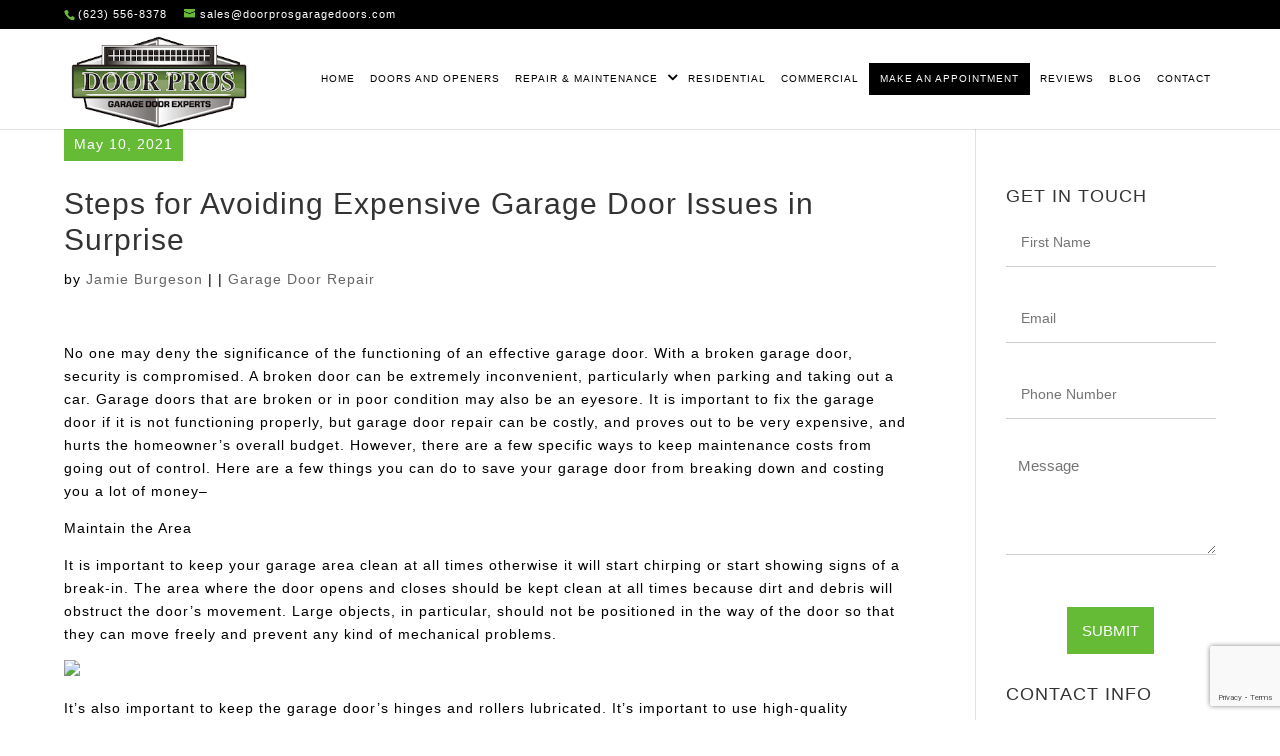

--- FILE ---
content_type: text/html; charset=utf-8
request_url: https://www.google.com/recaptcha/api2/anchor?ar=1&k=6LdlyLcqAAAAAL-aY-OOh5egCPuGCvrIzcEWfq09&co=aHR0cHM6Ly9kb29ycHJvc2dhcmFnZWRvb3JzLmNvbTo0NDM.&hl=en&v=9TiwnJFHeuIw_s0wSd3fiKfN&size=invisible&anchor-ms=20000&execute-ms=30000&cb=b5h0tgxyay01
body_size: 48533
content:
<!DOCTYPE HTML><html dir="ltr" lang="en"><head><meta http-equiv="Content-Type" content="text/html; charset=UTF-8">
<meta http-equiv="X-UA-Compatible" content="IE=edge">
<title>reCAPTCHA</title>
<style type="text/css">
/* cyrillic-ext */
@font-face {
  font-family: 'Roboto';
  font-style: normal;
  font-weight: 400;
  font-stretch: 100%;
  src: url(//fonts.gstatic.com/s/roboto/v48/KFO7CnqEu92Fr1ME7kSn66aGLdTylUAMa3GUBHMdazTgWw.woff2) format('woff2');
  unicode-range: U+0460-052F, U+1C80-1C8A, U+20B4, U+2DE0-2DFF, U+A640-A69F, U+FE2E-FE2F;
}
/* cyrillic */
@font-face {
  font-family: 'Roboto';
  font-style: normal;
  font-weight: 400;
  font-stretch: 100%;
  src: url(//fonts.gstatic.com/s/roboto/v48/KFO7CnqEu92Fr1ME7kSn66aGLdTylUAMa3iUBHMdazTgWw.woff2) format('woff2');
  unicode-range: U+0301, U+0400-045F, U+0490-0491, U+04B0-04B1, U+2116;
}
/* greek-ext */
@font-face {
  font-family: 'Roboto';
  font-style: normal;
  font-weight: 400;
  font-stretch: 100%;
  src: url(//fonts.gstatic.com/s/roboto/v48/KFO7CnqEu92Fr1ME7kSn66aGLdTylUAMa3CUBHMdazTgWw.woff2) format('woff2');
  unicode-range: U+1F00-1FFF;
}
/* greek */
@font-face {
  font-family: 'Roboto';
  font-style: normal;
  font-weight: 400;
  font-stretch: 100%;
  src: url(//fonts.gstatic.com/s/roboto/v48/KFO7CnqEu92Fr1ME7kSn66aGLdTylUAMa3-UBHMdazTgWw.woff2) format('woff2');
  unicode-range: U+0370-0377, U+037A-037F, U+0384-038A, U+038C, U+038E-03A1, U+03A3-03FF;
}
/* math */
@font-face {
  font-family: 'Roboto';
  font-style: normal;
  font-weight: 400;
  font-stretch: 100%;
  src: url(//fonts.gstatic.com/s/roboto/v48/KFO7CnqEu92Fr1ME7kSn66aGLdTylUAMawCUBHMdazTgWw.woff2) format('woff2');
  unicode-range: U+0302-0303, U+0305, U+0307-0308, U+0310, U+0312, U+0315, U+031A, U+0326-0327, U+032C, U+032F-0330, U+0332-0333, U+0338, U+033A, U+0346, U+034D, U+0391-03A1, U+03A3-03A9, U+03B1-03C9, U+03D1, U+03D5-03D6, U+03F0-03F1, U+03F4-03F5, U+2016-2017, U+2034-2038, U+203C, U+2040, U+2043, U+2047, U+2050, U+2057, U+205F, U+2070-2071, U+2074-208E, U+2090-209C, U+20D0-20DC, U+20E1, U+20E5-20EF, U+2100-2112, U+2114-2115, U+2117-2121, U+2123-214F, U+2190, U+2192, U+2194-21AE, U+21B0-21E5, U+21F1-21F2, U+21F4-2211, U+2213-2214, U+2216-22FF, U+2308-230B, U+2310, U+2319, U+231C-2321, U+2336-237A, U+237C, U+2395, U+239B-23B7, U+23D0, U+23DC-23E1, U+2474-2475, U+25AF, U+25B3, U+25B7, U+25BD, U+25C1, U+25CA, U+25CC, U+25FB, U+266D-266F, U+27C0-27FF, U+2900-2AFF, U+2B0E-2B11, U+2B30-2B4C, U+2BFE, U+3030, U+FF5B, U+FF5D, U+1D400-1D7FF, U+1EE00-1EEFF;
}
/* symbols */
@font-face {
  font-family: 'Roboto';
  font-style: normal;
  font-weight: 400;
  font-stretch: 100%;
  src: url(//fonts.gstatic.com/s/roboto/v48/KFO7CnqEu92Fr1ME7kSn66aGLdTylUAMaxKUBHMdazTgWw.woff2) format('woff2');
  unicode-range: U+0001-000C, U+000E-001F, U+007F-009F, U+20DD-20E0, U+20E2-20E4, U+2150-218F, U+2190, U+2192, U+2194-2199, U+21AF, U+21E6-21F0, U+21F3, U+2218-2219, U+2299, U+22C4-22C6, U+2300-243F, U+2440-244A, U+2460-24FF, U+25A0-27BF, U+2800-28FF, U+2921-2922, U+2981, U+29BF, U+29EB, U+2B00-2BFF, U+4DC0-4DFF, U+FFF9-FFFB, U+10140-1018E, U+10190-1019C, U+101A0, U+101D0-101FD, U+102E0-102FB, U+10E60-10E7E, U+1D2C0-1D2D3, U+1D2E0-1D37F, U+1F000-1F0FF, U+1F100-1F1AD, U+1F1E6-1F1FF, U+1F30D-1F30F, U+1F315, U+1F31C, U+1F31E, U+1F320-1F32C, U+1F336, U+1F378, U+1F37D, U+1F382, U+1F393-1F39F, U+1F3A7-1F3A8, U+1F3AC-1F3AF, U+1F3C2, U+1F3C4-1F3C6, U+1F3CA-1F3CE, U+1F3D4-1F3E0, U+1F3ED, U+1F3F1-1F3F3, U+1F3F5-1F3F7, U+1F408, U+1F415, U+1F41F, U+1F426, U+1F43F, U+1F441-1F442, U+1F444, U+1F446-1F449, U+1F44C-1F44E, U+1F453, U+1F46A, U+1F47D, U+1F4A3, U+1F4B0, U+1F4B3, U+1F4B9, U+1F4BB, U+1F4BF, U+1F4C8-1F4CB, U+1F4D6, U+1F4DA, U+1F4DF, U+1F4E3-1F4E6, U+1F4EA-1F4ED, U+1F4F7, U+1F4F9-1F4FB, U+1F4FD-1F4FE, U+1F503, U+1F507-1F50B, U+1F50D, U+1F512-1F513, U+1F53E-1F54A, U+1F54F-1F5FA, U+1F610, U+1F650-1F67F, U+1F687, U+1F68D, U+1F691, U+1F694, U+1F698, U+1F6AD, U+1F6B2, U+1F6B9-1F6BA, U+1F6BC, U+1F6C6-1F6CF, U+1F6D3-1F6D7, U+1F6E0-1F6EA, U+1F6F0-1F6F3, U+1F6F7-1F6FC, U+1F700-1F7FF, U+1F800-1F80B, U+1F810-1F847, U+1F850-1F859, U+1F860-1F887, U+1F890-1F8AD, U+1F8B0-1F8BB, U+1F8C0-1F8C1, U+1F900-1F90B, U+1F93B, U+1F946, U+1F984, U+1F996, U+1F9E9, U+1FA00-1FA6F, U+1FA70-1FA7C, U+1FA80-1FA89, U+1FA8F-1FAC6, U+1FACE-1FADC, U+1FADF-1FAE9, U+1FAF0-1FAF8, U+1FB00-1FBFF;
}
/* vietnamese */
@font-face {
  font-family: 'Roboto';
  font-style: normal;
  font-weight: 400;
  font-stretch: 100%;
  src: url(//fonts.gstatic.com/s/roboto/v48/KFO7CnqEu92Fr1ME7kSn66aGLdTylUAMa3OUBHMdazTgWw.woff2) format('woff2');
  unicode-range: U+0102-0103, U+0110-0111, U+0128-0129, U+0168-0169, U+01A0-01A1, U+01AF-01B0, U+0300-0301, U+0303-0304, U+0308-0309, U+0323, U+0329, U+1EA0-1EF9, U+20AB;
}
/* latin-ext */
@font-face {
  font-family: 'Roboto';
  font-style: normal;
  font-weight: 400;
  font-stretch: 100%;
  src: url(//fonts.gstatic.com/s/roboto/v48/KFO7CnqEu92Fr1ME7kSn66aGLdTylUAMa3KUBHMdazTgWw.woff2) format('woff2');
  unicode-range: U+0100-02BA, U+02BD-02C5, U+02C7-02CC, U+02CE-02D7, U+02DD-02FF, U+0304, U+0308, U+0329, U+1D00-1DBF, U+1E00-1E9F, U+1EF2-1EFF, U+2020, U+20A0-20AB, U+20AD-20C0, U+2113, U+2C60-2C7F, U+A720-A7FF;
}
/* latin */
@font-face {
  font-family: 'Roboto';
  font-style: normal;
  font-weight: 400;
  font-stretch: 100%;
  src: url(//fonts.gstatic.com/s/roboto/v48/KFO7CnqEu92Fr1ME7kSn66aGLdTylUAMa3yUBHMdazQ.woff2) format('woff2');
  unicode-range: U+0000-00FF, U+0131, U+0152-0153, U+02BB-02BC, U+02C6, U+02DA, U+02DC, U+0304, U+0308, U+0329, U+2000-206F, U+20AC, U+2122, U+2191, U+2193, U+2212, U+2215, U+FEFF, U+FFFD;
}
/* cyrillic-ext */
@font-face {
  font-family: 'Roboto';
  font-style: normal;
  font-weight: 500;
  font-stretch: 100%;
  src: url(//fonts.gstatic.com/s/roboto/v48/KFO7CnqEu92Fr1ME7kSn66aGLdTylUAMa3GUBHMdazTgWw.woff2) format('woff2');
  unicode-range: U+0460-052F, U+1C80-1C8A, U+20B4, U+2DE0-2DFF, U+A640-A69F, U+FE2E-FE2F;
}
/* cyrillic */
@font-face {
  font-family: 'Roboto';
  font-style: normal;
  font-weight: 500;
  font-stretch: 100%;
  src: url(//fonts.gstatic.com/s/roboto/v48/KFO7CnqEu92Fr1ME7kSn66aGLdTylUAMa3iUBHMdazTgWw.woff2) format('woff2');
  unicode-range: U+0301, U+0400-045F, U+0490-0491, U+04B0-04B1, U+2116;
}
/* greek-ext */
@font-face {
  font-family: 'Roboto';
  font-style: normal;
  font-weight: 500;
  font-stretch: 100%;
  src: url(//fonts.gstatic.com/s/roboto/v48/KFO7CnqEu92Fr1ME7kSn66aGLdTylUAMa3CUBHMdazTgWw.woff2) format('woff2');
  unicode-range: U+1F00-1FFF;
}
/* greek */
@font-face {
  font-family: 'Roboto';
  font-style: normal;
  font-weight: 500;
  font-stretch: 100%;
  src: url(//fonts.gstatic.com/s/roboto/v48/KFO7CnqEu92Fr1ME7kSn66aGLdTylUAMa3-UBHMdazTgWw.woff2) format('woff2');
  unicode-range: U+0370-0377, U+037A-037F, U+0384-038A, U+038C, U+038E-03A1, U+03A3-03FF;
}
/* math */
@font-face {
  font-family: 'Roboto';
  font-style: normal;
  font-weight: 500;
  font-stretch: 100%;
  src: url(//fonts.gstatic.com/s/roboto/v48/KFO7CnqEu92Fr1ME7kSn66aGLdTylUAMawCUBHMdazTgWw.woff2) format('woff2');
  unicode-range: U+0302-0303, U+0305, U+0307-0308, U+0310, U+0312, U+0315, U+031A, U+0326-0327, U+032C, U+032F-0330, U+0332-0333, U+0338, U+033A, U+0346, U+034D, U+0391-03A1, U+03A3-03A9, U+03B1-03C9, U+03D1, U+03D5-03D6, U+03F0-03F1, U+03F4-03F5, U+2016-2017, U+2034-2038, U+203C, U+2040, U+2043, U+2047, U+2050, U+2057, U+205F, U+2070-2071, U+2074-208E, U+2090-209C, U+20D0-20DC, U+20E1, U+20E5-20EF, U+2100-2112, U+2114-2115, U+2117-2121, U+2123-214F, U+2190, U+2192, U+2194-21AE, U+21B0-21E5, U+21F1-21F2, U+21F4-2211, U+2213-2214, U+2216-22FF, U+2308-230B, U+2310, U+2319, U+231C-2321, U+2336-237A, U+237C, U+2395, U+239B-23B7, U+23D0, U+23DC-23E1, U+2474-2475, U+25AF, U+25B3, U+25B7, U+25BD, U+25C1, U+25CA, U+25CC, U+25FB, U+266D-266F, U+27C0-27FF, U+2900-2AFF, U+2B0E-2B11, U+2B30-2B4C, U+2BFE, U+3030, U+FF5B, U+FF5D, U+1D400-1D7FF, U+1EE00-1EEFF;
}
/* symbols */
@font-face {
  font-family: 'Roboto';
  font-style: normal;
  font-weight: 500;
  font-stretch: 100%;
  src: url(//fonts.gstatic.com/s/roboto/v48/KFO7CnqEu92Fr1ME7kSn66aGLdTylUAMaxKUBHMdazTgWw.woff2) format('woff2');
  unicode-range: U+0001-000C, U+000E-001F, U+007F-009F, U+20DD-20E0, U+20E2-20E4, U+2150-218F, U+2190, U+2192, U+2194-2199, U+21AF, U+21E6-21F0, U+21F3, U+2218-2219, U+2299, U+22C4-22C6, U+2300-243F, U+2440-244A, U+2460-24FF, U+25A0-27BF, U+2800-28FF, U+2921-2922, U+2981, U+29BF, U+29EB, U+2B00-2BFF, U+4DC0-4DFF, U+FFF9-FFFB, U+10140-1018E, U+10190-1019C, U+101A0, U+101D0-101FD, U+102E0-102FB, U+10E60-10E7E, U+1D2C0-1D2D3, U+1D2E0-1D37F, U+1F000-1F0FF, U+1F100-1F1AD, U+1F1E6-1F1FF, U+1F30D-1F30F, U+1F315, U+1F31C, U+1F31E, U+1F320-1F32C, U+1F336, U+1F378, U+1F37D, U+1F382, U+1F393-1F39F, U+1F3A7-1F3A8, U+1F3AC-1F3AF, U+1F3C2, U+1F3C4-1F3C6, U+1F3CA-1F3CE, U+1F3D4-1F3E0, U+1F3ED, U+1F3F1-1F3F3, U+1F3F5-1F3F7, U+1F408, U+1F415, U+1F41F, U+1F426, U+1F43F, U+1F441-1F442, U+1F444, U+1F446-1F449, U+1F44C-1F44E, U+1F453, U+1F46A, U+1F47D, U+1F4A3, U+1F4B0, U+1F4B3, U+1F4B9, U+1F4BB, U+1F4BF, U+1F4C8-1F4CB, U+1F4D6, U+1F4DA, U+1F4DF, U+1F4E3-1F4E6, U+1F4EA-1F4ED, U+1F4F7, U+1F4F9-1F4FB, U+1F4FD-1F4FE, U+1F503, U+1F507-1F50B, U+1F50D, U+1F512-1F513, U+1F53E-1F54A, U+1F54F-1F5FA, U+1F610, U+1F650-1F67F, U+1F687, U+1F68D, U+1F691, U+1F694, U+1F698, U+1F6AD, U+1F6B2, U+1F6B9-1F6BA, U+1F6BC, U+1F6C6-1F6CF, U+1F6D3-1F6D7, U+1F6E0-1F6EA, U+1F6F0-1F6F3, U+1F6F7-1F6FC, U+1F700-1F7FF, U+1F800-1F80B, U+1F810-1F847, U+1F850-1F859, U+1F860-1F887, U+1F890-1F8AD, U+1F8B0-1F8BB, U+1F8C0-1F8C1, U+1F900-1F90B, U+1F93B, U+1F946, U+1F984, U+1F996, U+1F9E9, U+1FA00-1FA6F, U+1FA70-1FA7C, U+1FA80-1FA89, U+1FA8F-1FAC6, U+1FACE-1FADC, U+1FADF-1FAE9, U+1FAF0-1FAF8, U+1FB00-1FBFF;
}
/* vietnamese */
@font-face {
  font-family: 'Roboto';
  font-style: normal;
  font-weight: 500;
  font-stretch: 100%;
  src: url(//fonts.gstatic.com/s/roboto/v48/KFO7CnqEu92Fr1ME7kSn66aGLdTylUAMa3OUBHMdazTgWw.woff2) format('woff2');
  unicode-range: U+0102-0103, U+0110-0111, U+0128-0129, U+0168-0169, U+01A0-01A1, U+01AF-01B0, U+0300-0301, U+0303-0304, U+0308-0309, U+0323, U+0329, U+1EA0-1EF9, U+20AB;
}
/* latin-ext */
@font-face {
  font-family: 'Roboto';
  font-style: normal;
  font-weight: 500;
  font-stretch: 100%;
  src: url(//fonts.gstatic.com/s/roboto/v48/KFO7CnqEu92Fr1ME7kSn66aGLdTylUAMa3KUBHMdazTgWw.woff2) format('woff2');
  unicode-range: U+0100-02BA, U+02BD-02C5, U+02C7-02CC, U+02CE-02D7, U+02DD-02FF, U+0304, U+0308, U+0329, U+1D00-1DBF, U+1E00-1E9F, U+1EF2-1EFF, U+2020, U+20A0-20AB, U+20AD-20C0, U+2113, U+2C60-2C7F, U+A720-A7FF;
}
/* latin */
@font-face {
  font-family: 'Roboto';
  font-style: normal;
  font-weight: 500;
  font-stretch: 100%;
  src: url(//fonts.gstatic.com/s/roboto/v48/KFO7CnqEu92Fr1ME7kSn66aGLdTylUAMa3yUBHMdazQ.woff2) format('woff2');
  unicode-range: U+0000-00FF, U+0131, U+0152-0153, U+02BB-02BC, U+02C6, U+02DA, U+02DC, U+0304, U+0308, U+0329, U+2000-206F, U+20AC, U+2122, U+2191, U+2193, U+2212, U+2215, U+FEFF, U+FFFD;
}
/* cyrillic-ext */
@font-face {
  font-family: 'Roboto';
  font-style: normal;
  font-weight: 900;
  font-stretch: 100%;
  src: url(//fonts.gstatic.com/s/roboto/v48/KFO7CnqEu92Fr1ME7kSn66aGLdTylUAMa3GUBHMdazTgWw.woff2) format('woff2');
  unicode-range: U+0460-052F, U+1C80-1C8A, U+20B4, U+2DE0-2DFF, U+A640-A69F, U+FE2E-FE2F;
}
/* cyrillic */
@font-face {
  font-family: 'Roboto';
  font-style: normal;
  font-weight: 900;
  font-stretch: 100%;
  src: url(//fonts.gstatic.com/s/roboto/v48/KFO7CnqEu92Fr1ME7kSn66aGLdTylUAMa3iUBHMdazTgWw.woff2) format('woff2');
  unicode-range: U+0301, U+0400-045F, U+0490-0491, U+04B0-04B1, U+2116;
}
/* greek-ext */
@font-face {
  font-family: 'Roboto';
  font-style: normal;
  font-weight: 900;
  font-stretch: 100%;
  src: url(//fonts.gstatic.com/s/roboto/v48/KFO7CnqEu92Fr1ME7kSn66aGLdTylUAMa3CUBHMdazTgWw.woff2) format('woff2');
  unicode-range: U+1F00-1FFF;
}
/* greek */
@font-face {
  font-family: 'Roboto';
  font-style: normal;
  font-weight: 900;
  font-stretch: 100%;
  src: url(//fonts.gstatic.com/s/roboto/v48/KFO7CnqEu92Fr1ME7kSn66aGLdTylUAMa3-UBHMdazTgWw.woff2) format('woff2');
  unicode-range: U+0370-0377, U+037A-037F, U+0384-038A, U+038C, U+038E-03A1, U+03A3-03FF;
}
/* math */
@font-face {
  font-family: 'Roboto';
  font-style: normal;
  font-weight: 900;
  font-stretch: 100%;
  src: url(//fonts.gstatic.com/s/roboto/v48/KFO7CnqEu92Fr1ME7kSn66aGLdTylUAMawCUBHMdazTgWw.woff2) format('woff2');
  unicode-range: U+0302-0303, U+0305, U+0307-0308, U+0310, U+0312, U+0315, U+031A, U+0326-0327, U+032C, U+032F-0330, U+0332-0333, U+0338, U+033A, U+0346, U+034D, U+0391-03A1, U+03A3-03A9, U+03B1-03C9, U+03D1, U+03D5-03D6, U+03F0-03F1, U+03F4-03F5, U+2016-2017, U+2034-2038, U+203C, U+2040, U+2043, U+2047, U+2050, U+2057, U+205F, U+2070-2071, U+2074-208E, U+2090-209C, U+20D0-20DC, U+20E1, U+20E5-20EF, U+2100-2112, U+2114-2115, U+2117-2121, U+2123-214F, U+2190, U+2192, U+2194-21AE, U+21B0-21E5, U+21F1-21F2, U+21F4-2211, U+2213-2214, U+2216-22FF, U+2308-230B, U+2310, U+2319, U+231C-2321, U+2336-237A, U+237C, U+2395, U+239B-23B7, U+23D0, U+23DC-23E1, U+2474-2475, U+25AF, U+25B3, U+25B7, U+25BD, U+25C1, U+25CA, U+25CC, U+25FB, U+266D-266F, U+27C0-27FF, U+2900-2AFF, U+2B0E-2B11, U+2B30-2B4C, U+2BFE, U+3030, U+FF5B, U+FF5D, U+1D400-1D7FF, U+1EE00-1EEFF;
}
/* symbols */
@font-face {
  font-family: 'Roboto';
  font-style: normal;
  font-weight: 900;
  font-stretch: 100%;
  src: url(//fonts.gstatic.com/s/roboto/v48/KFO7CnqEu92Fr1ME7kSn66aGLdTylUAMaxKUBHMdazTgWw.woff2) format('woff2');
  unicode-range: U+0001-000C, U+000E-001F, U+007F-009F, U+20DD-20E0, U+20E2-20E4, U+2150-218F, U+2190, U+2192, U+2194-2199, U+21AF, U+21E6-21F0, U+21F3, U+2218-2219, U+2299, U+22C4-22C6, U+2300-243F, U+2440-244A, U+2460-24FF, U+25A0-27BF, U+2800-28FF, U+2921-2922, U+2981, U+29BF, U+29EB, U+2B00-2BFF, U+4DC0-4DFF, U+FFF9-FFFB, U+10140-1018E, U+10190-1019C, U+101A0, U+101D0-101FD, U+102E0-102FB, U+10E60-10E7E, U+1D2C0-1D2D3, U+1D2E0-1D37F, U+1F000-1F0FF, U+1F100-1F1AD, U+1F1E6-1F1FF, U+1F30D-1F30F, U+1F315, U+1F31C, U+1F31E, U+1F320-1F32C, U+1F336, U+1F378, U+1F37D, U+1F382, U+1F393-1F39F, U+1F3A7-1F3A8, U+1F3AC-1F3AF, U+1F3C2, U+1F3C4-1F3C6, U+1F3CA-1F3CE, U+1F3D4-1F3E0, U+1F3ED, U+1F3F1-1F3F3, U+1F3F5-1F3F7, U+1F408, U+1F415, U+1F41F, U+1F426, U+1F43F, U+1F441-1F442, U+1F444, U+1F446-1F449, U+1F44C-1F44E, U+1F453, U+1F46A, U+1F47D, U+1F4A3, U+1F4B0, U+1F4B3, U+1F4B9, U+1F4BB, U+1F4BF, U+1F4C8-1F4CB, U+1F4D6, U+1F4DA, U+1F4DF, U+1F4E3-1F4E6, U+1F4EA-1F4ED, U+1F4F7, U+1F4F9-1F4FB, U+1F4FD-1F4FE, U+1F503, U+1F507-1F50B, U+1F50D, U+1F512-1F513, U+1F53E-1F54A, U+1F54F-1F5FA, U+1F610, U+1F650-1F67F, U+1F687, U+1F68D, U+1F691, U+1F694, U+1F698, U+1F6AD, U+1F6B2, U+1F6B9-1F6BA, U+1F6BC, U+1F6C6-1F6CF, U+1F6D3-1F6D7, U+1F6E0-1F6EA, U+1F6F0-1F6F3, U+1F6F7-1F6FC, U+1F700-1F7FF, U+1F800-1F80B, U+1F810-1F847, U+1F850-1F859, U+1F860-1F887, U+1F890-1F8AD, U+1F8B0-1F8BB, U+1F8C0-1F8C1, U+1F900-1F90B, U+1F93B, U+1F946, U+1F984, U+1F996, U+1F9E9, U+1FA00-1FA6F, U+1FA70-1FA7C, U+1FA80-1FA89, U+1FA8F-1FAC6, U+1FACE-1FADC, U+1FADF-1FAE9, U+1FAF0-1FAF8, U+1FB00-1FBFF;
}
/* vietnamese */
@font-face {
  font-family: 'Roboto';
  font-style: normal;
  font-weight: 900;
  font-stretch: 100%;
  src: url(//fonts.gstatic.com/s/roboto/v48/KFO7CnqEu92Fr1ME7kSn66aGLdTylUAMa3OUBHMdazTgWw.woff2) format('woff2');
  unicode-range: U+0102-0103, U+0110-0111, U+0128-0129, U+0168-0169, U+01A0-01A1, U+01AF-01B0, U+0300-0301, U+0303-0304, U+0308-0309, U+0323, U+0329, U+1EA0-1EF9, U+20AB;
}
/* latin-ext */
@font-face {
  font-family: 'Roboto';
  font-style: normal;
  font-weight: 900;
  font-stretch: 100%;
  src: url(//fonts.gstatic.com/s/roboto/v48/KFO7CnqEu92Fr1ME7kSn66aGLdTylUAMa3KUBHMdazTgWw.woff2) format('woff2');
  unicode-range: U+0100-02BA, U+02BD-02C5, U+02C7-02CC, U+02CE-02D7, U+02DD-02FF, U+0304, U+0308, U+0329, U+1D00-1DBF, U+1E00-1E9F, U+1EF2-1EFF, U+2020, U+20A0-20AB, U+20AD-20C0, U+2113, U+2C60-2C7F, U+A720-A7FF;
}
/* latin */
@font-face {
  font-family: 'Roboto';
  font-style: normal;
  font-weight: 900;
  font-stretch: 100%;
  src: url(//fonts.gstatic.com/s/roboto/v48/KFO7CnqEu92Fr1ME7kSn66aGLdTylUAMa3yUBHMdazQ.woff2) format('woff2');
  unicode-range: U+0000-00FF, U+0131, U+0152-0153, U+02BB-02BC, U+02C6, U+02DA, U+02DC, U+0304, U+0308, U+0329, U+2000-206F, U+20AC, U+2122, U+2191, U+2193, U+2212, U+2215, U+FEFF, U+FFFD;
}

</style>
<link rel="stylesheet" type="text/css" href="https://www.gstatic.com/recaptcha/releases/9TiwnJFHeuIw_s0wSd3fiKfN/styles__ltr.css">
<script nonce="UaJdM1MLBm7jteSa3Rta_A" type="text/javascript">window['__recaptcha_api'] = 'https://www.google.com/recaptcha/api2/';</script>
<script type="text/javascript" src="https://www.gstatic.com/recaptcha/releases/9TiwnJFHeuIw_s0wSd3fiKfN/recaptcha__en.js" nonce="UaJdM1MLBm7jteSa3Rta_A">
      
    </script></head>
<body><div id="rc-anchor-alert" class="rc-anchor-alert"></div>
<input type="hidden" id="recaptcha-token" value="[base64]">
<script type="text/javascript" nonce="UaJdM1MLBm7jteSa3Rta_A">
      recaptcha.anchor.Main.init("[\x22ainput\x22,[\x22bgdata\x22,\x22\x22,\[base64]/[base64]/UltIKytdPWE6KGE8MjA0OD9SW0grK109YT4+NnwxOTI6KChhJjY0NTEyKT09NTUyOTYmJnErMTxoLmxlbmd0aCYmKGguY2hhckNvZGVBdChxKzEpJjY0NTEyKT09NTYzMjA/[base64]/MjU1OlI/[base64]/[base64]/[base64]/[base64]/[base64]/[base64]/[base64]/[base64]/[base64]/[base64]\x22,\[base64]\\u003d\x22,\x22w5bCtkLCp8OjJsOCHsOwYi7CqsKddMKJM0h8wrNOw5nDnk3DncOjw5RQwrIAZW16w5vDpMOow6/DqMOnwoHDnsKmw7wlwohHL8KQQMOGw4nCrMK3w5/DlMKUwoctw5TDnSdfXXElUcOow6c5w4TComzDtiHDtcOCwp7Dpj7CusOJwrtGw5rDkFHDgCMbw5lpAMKrTcKxYUfDjsKawqccLsKLTxkWfMKFwppVw6/[base64]/[base64]/[base64]/wpx6wotZW8KSw4PDjMOEfsO7ID3CgEnChcOXwqsGwrFmw4l7w4rCtkDDv0/CuSfCphTDksONW8O3wp3CtMOmwpjDoMOBw77DtEw6JcOFU2/Dvjonw4bCvFtHw6VsH0bCpxvCo3TCucONccO4FcOKZsOQdRRlOm07wrtHDsKTw5bCnmIgw6Q4w5LDlMK3XsKFw5Z0w7HDgx3CoRYDBzzDj1XCpRUVw6lqw5N8VGvCusOWw4jCgMKYw4kRw7jDm8OAw7pIwo4oU8OwIcOWCcKtU8Ogw73CqMOEw7/[base64]/wp7Ct8KGw7vCs8Olw6nDncO4KsOtwqkOwrfCtkTDu8Krc8OYU8OlTg7DpVtRw7U0TsOcwqHDgltDwqs+UsKgASfDk8O1w45ywoDDm0Usw5/Cl2JWw4HDqRYlwq0Fw4xIHUfDl8OKMcOpw6MAwojCv8KOw5LCvGXDu8KlZsK5w6bDoMKJW8Olw7HCjnbDhcKMKW/[base64]/CqVEMw4nCpcK+wqlVw4DCpElAGsO2bXnDusKOPMOww5Icwp8bBT3DvsOaFQvCm1d+wrAcZsOBwpzDlj7Co8KjwoBkwrnDlSAawpsRw7bDjyfDtmrDkcKHw5nCiwrDhsKNwqPCjMOtwo4Bw5/DpC0VCBd+w71+T8KWVMKPGsOxwpJQfA3Co1bDmwPDqcK7cmHDlsKfwrjCtn0uw5XCh8OcLgPColRjb8KpZCHDskYMLQhVdMKxP1oicn3Dv3/DnWHDh8Khw5bDm8OBTsOuGW7DocKGRFNqN8OEwopJIEbDv1xBUcK3w5/CjsOzY8OdwoDCr3rDvcOrw6ZOwqTDpiTDlMOww4lGwoYQwoDDi8KDR8K9w4RbwofDpE3DsjpMw4rCjT3CqnTDhcKbF8KpZ8OjWT19wq19w5kxwrbCqlJxTTJ6woZ3M8OqBXgrw7zCs04PQS/[base64]/wogcwqIHI09uG8OrwrDDukbCkcOjawHCoMKvG1gXwpUXwrlrScKFZsO8wrk9w5vCmsOnw5UJwoBZwrk2GjjCsnHCmsKQYGF9w7nDqhjCmcKAwo47NMOPw5TCm1QHXMKyC3nCpsO7U8O4w4cIw5Jfw7pYw4IsLsOZbAEZwoV7w6vCjMOvcnEKw7vCtkAIIsKUw7/CsMOxw5s6bUHCpsKEX8OcHRXDtQbDvm/[base64]/[base64]/Dhwp+wpfDsx/DlDw9w5XCoxnDpcOeFsO2cMK2wqHDgDPCmsO3e8ONEFsSw6nDsWrCk8KLw6rDmMKYe8KTwoHDvV5sPMK1w7zDkMK9fsO8w7zDt8OlHMK/wrljw7dqQDcVc8OnAMKXwrlVwoMnwrhDElh1fz/DnALCpcK4wowyw6gXw57DkH5dflTCikdxPMOGDEBXVMK3ZsKRwqnCgMK1w7zDmFAzfsOdwpbDpMOcaAnCqxYQwpvCvcO4IsKPL2ISw7DDkxE0ezonw7sxwoAtMcOdPcKpGzTDicKFf3/ClMOEAWvDgMKUFCRNKTcMd8K1wpoTTWRxwpchPAHCkE8fBw99e3U/ehDDqcO1wrvCqsOpdsOZJl3Con/[base64]/[base64]/W20WwqPCrMOjwr/DjsOHw7HDo8OowoHDmcKPwoPDrUvDhncrw7ZHwrzDtW3DoMKZKFEobxYdw7sKHFlfw5AqPMOLZVNSRHHCmsK5w4vCo8KSw741wrV3wo4jI1rDk3nDrcKcbCE8w5h9dcKbbMKew7IRVsKJwrINw6p6HmcywrUjw4k+IsOYKEbCsDPCkRMbw6LDksOAwrjCg8K/wpHDvwbCtjrDksKCe8KYw57ClsKXOMK5w6zCildKwqsXFMKcw5AMw61+wrfCrcK3MMKUw6FxwrIWHiPDl8O2woLDskUrwrjDosKRCMO7wqM7wr/DunzCrcKVw4fCvsK5KgHCjgjDlcO6w4IUwrLDpcKtwoJuw4I4IFTDimXCiHXCkcOSZ8Kvw7cPFSrDs8KDwoJ5JjPDrMKZw7/CmgrCvsOew5TDoMO+aHhTecKMFSzCn8OFwrg9YcKywpRpwoISwrzCmsOaDU/[base64]/w6zDpHV6LsOywpPCnMOyfSUdw7EHwoDDuj/DkGcfwpora8OuFTklw6DDlUDCkzNeW1/CgDRNScKpdsO7wpfDgGs8wpFsYcOHw5bDlcKgHcKbwq3DusKBw5sYw6QJY8O3wrrDtMKHMT9LXcOicMO+NcOSwoJWZip9w5MCwo49QSgeOhfDt0A7BMKFc1EIfkA5w7FyJ8Kvw6zCtMOsBxsGw7xZBMKcR8KCwql/NVnCsHdqTMOudG7DvcKJScKQwr5xE8O3wp7DhBlDw4IVw71KVMKiBTfClcOCG8KDwr/DlsOAwr0jem/CmHDDqzotwoAvwqXCkcK+R1DDvMOPG07DnMOFYsKGQD/CuhtrwpVtwpXCom4UPcKLbTsww4YzesKhwrvDtG/CqFzDvBjCjMOhwpfDrcK7BsKGfVpfw4dmXBFHF8KnPV3Dv8OdIMKVw6InCDnDqzcPUX7DvMORw6AGU8OOUwl/wrIxwokfwoZQw5DCqUzCgMKoIzM+VMOeYsKqVMKafxdEwqHDmh0yw5A5TQnCkMOhwqMPVVd5w6AmwoHDkcKJIcKOJxY1YmTDg8KYS8OgZ8ODciokG0jDrcKlZMOHw6HDuw3Dunx/eVjDlhYJemgOw5HCjhvDqU7Ctn7Cm8Oiwo7DpcOLGcO4KMOiwqNCelxnUcKzw5TCg8KUQMO+E1c+BsOtw7Nhw5TDlX9owqzDnsOCwpZzwr1Sw7PCkA7Cn0rDtUTCvsKdesKJTTR3wo/[base64]/CoMOzw7lkKTdSwpFVw5PCr2oQw4PDm1YTeDnDrsK1ETpHw55Ywrk6wpbCrA94w7LDpsKmOT8qHgwEw7gCwozDtCMRSsOqfHspw6/Cn8ObRMOxZVXDmMOMGsKDw4TDrsOqL25WeEsHw4DClxASwpLCq8OXwqLDiMKPN3/[base64]/[base64]/w4bDr03CtCDCsUd2RMK3DUE/QmbDgH4HQmxdw6jDpcOENipxKhbDscO1wo0UXCRBf1rCrMOTw5/CtcKhw57ChVXDt8Opw5bDiE9gwq7CgsO/wrHDtMOTdVfDosOHwqU0w7xgwr/CgcKgwoJtw7lUbwwCO8KyEnTDkHnCn8O5ZcK7PcKdw7bCh8OkB8O8w7p6KcOMTkzCsCkZw5wEYcK7AcKUWRQCw4ASZcKoM2PCk8KQDxvDgcO8BMO/[base64]/O8KUNlUZFic+ccKCwqUDwp5pwrjDm8OpYsKawoIkw6/[base64]/[base64]/DjcKkw7kjw6HCn2DCox3Cu8KHeBU5VMOkdMKKwqXCu8OSGMOXKS1hHHghw7fCoTHCocOtwp3DqMO5V8KuVC/DkSYkwo/Cv8Ofw7TDiMKUEGnCuUE8w4nCosKow6R3IiDCnSkhw4l4wrnDkhBlIcKHUxLDqMKRwqt+e1J7a8KKw446w5DCkMOlwrY3woXCmC05w7NCGsOedsOSwrllw4bDk8ObwobCuDlkelDDg3JpbcOHw4vDszgBOcOtP8KKwo/CuWtWGQ3DqsKRISDDnDgjNcKfw6nDgcOGMHzDu1zDgsK6EcOCXlDDpMONbMOiwrLDhEdAw6vDvMKZQcKKYsKRw7/CtStVGEPDkAPCiQx0w6Rbw4TCu8KwAsKJTsK0wrpgCkZOwqnCp8KEw7nCocOmwq4/aBRaGcOUKMOowp8ZcAldwoJ3w6DCgcOpw6M0w4/DljI9wqLCu01Iw5DDucOXXGDDj8ObwrR2w5XDmBrCtXzDkcK7w49CwpLCglnDqsOyw4s5VsOOSFfDv8KVw4Rcf8KdOcO6wpN/[base64]/f8KTdsOqwrJYwoxxwrvCkcO6w57Clklvw4TCnGg8aMOiw7xlL8O9OB0dBMOFwoTDucKww5LCoCLClcKdwpzDo0LDoQ7Di0TCisOpJE/DvRrCqSPDiBlZwp9+wqVCwp7DuGABwoTCryZZwqrCozzCtWXCoh7DtMKgw4oXw7bDjMKQSSLCiiXCggJqHFXDgMO9wpnCp8K6N8KJw7B9wrLDmCV5w4/CqyR/RMKiwprCpMKoFsOHwoQewqXCi8O6a8Kawr3CuS7Cl8OND05BEQ1ow4DCqUbCoMKbwpZNw6nCgsKJwobCv8KQw6slNyAmwospwrxxNSELT8KPd1fCk0gOf8O1wp09w6F9wr7CvzbCkMK9NV/DhsKGwrFmw6B1H8O4wr3CnElyCMOOw7ZGbmLDsCR3w43Dk23DgMKiC8KoIsK8NcO4w68Ewq/[base64]/ARltGDxGwr7Dp8KzWghew4bDjjwuwpZqDMKFw5/[base64]/[base64]/w5p5GsKKRMOqwpHDmiIVw5s4bj3CmcKsbMORHsOFwqZFw7PCh8ORORRiIMKCMcOrdMKRaCQnM8KXw4bCrBPDlsOEwpRiN8KdG0ISSMOIwpHCusOKF8Ohw5c9FMORw4AgL1XCj2rDnMOjwqpDacKAw4toPi5fwpg/LcKaNcOSw7NVTcOqKhIhwq3Cu8KKwpxaw47Dp8KWXk3CsUTCqHUfC8OVw7oLwoXCv1FuREVsLloEw54kDAcPEsOdNH8kPkfCkMKLA8KEwrHDksO8w7bCjV5mbMOVw4HDoQAZDsO2w5ABHyvDilsnXmNpw7/DhsO7w5LDh0jDnAV4CMKJdWkcwozDjVs7wqzDoz7CoXBuwojCpQ4KDRTCoWBMwrPDrjnCmcK6wph/DcKqwoYZPTXDnSzDpXhZNcKXw4oxRMO8Wz0+CRpoJy3CilVkNMKsKcOwwrMjK3EHwo0Ew5HCoEcBVcOsecKAVAnDgRdTRMOzw53Ct8OgEsOxwoldw6zDkn42N3tpNsOQPgHCicOOw5ItAcOSwp0vFCE1w7HDr8OKwp3CrMKfPsKMwp0hd8K7w7/Dig7CkcOdCMKkw6tww6HDgB94dFzCkcOGDlBBN8O2LgNQNizDqCTDkcO/w57Cti8WOGAxcwjDjcOwfsKGOTIxwplTIcOPw6Z+KcOvF8OxwoB0G3hbw5zDnsOFYTLDtcKZwoxLw4rDo8KswrjDvEPDmsOtwodqCcKWGHfCiMOiw7jDrR1eAsONwod6wqTDrwc1w67DvsOtw6TDg8K0woc6w5nCgcOYwqNtAyFmJ2cbNi/[base64]/Djhose8Kjw79Vw7DCv8OqDsO9w6M8w5d9NVLDj8OCwpduMCPCmipCwrXDrcKLDcOtwoZXVsKMwovDnMOxw6bCmxDDhsKfw6BxZA3DpMK7TcKfGcKIZhRvGBtKJBLCqcOCw4nCpjjCt8KrwoMwBMOlwo0dSMK+esObbcO1OGLCvj/Cs8OvSTDCgMO0D2o2V8KnCiBLTcOvACHDu8KvwpcRw4jCg8KuwrsywoE5wo/DqnPCk2bCs8KmPcKdCg/CpMK5JWHDq8KaBsOCw6I/w5JoXWscw6gAYRvCncKew6jDvBlpwqxEYMK0BcOIc8KwwroOTHRcw7vDtcKgKMKSw5vDvsO6T01SYcKtwr3Dj8OIw7fChsKMJ0PChcO5w6/CtkHDmSLDgC01ayTDiMOswpQBHMKRw75EFcOnHcOMw6ETEWnDgyrClk/CjUbDuMOEGSvChAQjw5PDvjDClcO7LFxkw5zCl8OLw6ILw69XTlYqcV1TK8KMwrEEw7BLw7/[base64]/GnDDv2JbMlBjw5d+dDE2wog6byPDs8KlPRwmCkQ2wqHCuSJlIcKmw4U7wofChsO+P1VZw63CiGMsw544GXHCmUxuacOtw71Bw5/Cn8ODfMObFRjDh31IwrTCs8ObZl9Cwp/Cm2sLw6jCt1jDr8KjwosWIcOQwqJtacOXARfDhghIwqduw7owwq/CkRHDjcKXP1nDr2nDnSfDphHDmlh/wrIiAUnCoXvCg3wkAMK3w4TDtMKpNgXCv2p9w4fDl8OiwqV9M2nDrsO0RMKSEsOJwq1lFSHCm8KrcjDDnsKsCXtLVcOvw7nCgxDCicKrw6zCmQHCoEoYw4vDtsKpTsKWw5bDucK6w5HClVvDiSg7PsKBDm/Ckj3DjmU4W8OEIjNew65CCh1tCcOjw5XCpcKWd8KZw4XDnX1HwogAwpjDkA7DvMO/[base64]/[base64]/[base64]/DsUfDvcOUw4XCrsKhw5vDrUDCpsO6w57DqMKWwpTDqMK7D8KVJBATNzPCssOkw4vDqTkUWhZvKcODORwgwrDDl2DDv8Odwp/DosK5w7zDuy3CkwETw7PCjBnDkXYaw6vCl8K0VMKZw4XDssOrw4IUwqlLw5LCmxgNw4lcw6pOesKKwp/DksOiNMK4worCpj/ChMKJwrnCrMKwclDCjcONw5wgw59aw5cBw5sQw5jCsArCksK+w43DqcKbw6zDp8OCw6VZwq/DpTPDtk9Fw4/[base64]/CtcKlwqdgUMKnEsOPScKhwpTDllMDWGIfw6nDphMfwp3ClMOyw5h9P8OZw7d7w7fCiMKOwph0wpA/[base64]/UsKLwpLCmnc8wofCqsOVw5dBw6BlwovCrMKYwqvCisKDPHDDosOQwqEdwrsdwoYkwq4uR8Ksa8OKw64Ww5MQElzChCXCkMOlV8OYTzEcwro4a8KdTiPCjDMraMO5P8Ovd8KVY8Oqw6jDtcOYw4/[base64]/SsKbw7jCgHc9w5QIw7HDgMKhO8OhEDrCpMOawpFvw6DDm8Ohw6zDsXYGw6rDi8O/[base64]/DvMKIfBvCoMO0c04Vw5lhRsOqw7chw5VNQmYuw4HDsTDDtxLDrcO7I8KCXn7CgWpReMKdwr/Ci8O9w7zDmxdWHl3DrzHCtcK7w5nDnivDsGHCoMKobgDDglTDlGbDtzbDtEDDgcKmw60oVsKmIkPCik8qIDHCrsOfw78cwrdwPsO6wp5rwqzDo8Obw5FwwqXDi8KbwrDCvWfDhCYnwqHDjnLDrQASbnttaWkawq9lZcOcwoR5w75Lw4DDtk3Dh1pOHgNuw47CkMO/PhkqwqrDhMKjw6bCtcOBfDrCn8KeFWjCoDDCgUHDuMONwqjCknYqw60YeEN+IcK1GW3DtQcudXrDosKxw5DCjcKWRGXDmsOnw4J2F8K1wrzDk8Ocw4vCkcKxasOMwp9+w70zwpjDicKYwqbDtcOKwo/Dk8OWw4jCr2c+JyTCo8OuX8KFIkFJwrZcwrDDgsK0w5XDiTLCmsKGwoPDgB1pKlYUdlHCvn7Dm8OYw4E/wqseCMKbwpTCl8ODw54tw5FYw6Y4wpV7woRIIMO6CMKJJsO8ccKgw7MbEsOGUMO2wr/DrRfCisKTL03CocOjw4l2w5h7G0NMSC7Djn5rwqXCm8OJZ3MSwovCk2nDkzFPQ8KKWXFqTjoTccKJJms7E8KGcsOzcGrDucO/UWfDvsKRwpxya2vCsMO/w6vCgEDCtFDDhF4Nw7/CpsKPccOmBsKlIkvDlMOZPcOswq/CsUnClG5yw6HClcKww4HDgjPDnAnDg8OGH8K3M3dsL8K5w4rDmcKjwrs2w6fDr8OhJcO+w5xowp4+VSTDh8KJw7Y6dw9Fwp0YESTCrj7CiCzCtjVKw5g9UMKTwqPDnFBiwr1kc1DDqDnChcKLA0pxw5wHUMKzwqUIQcObw6ATAHfCr0/[base64]/[base64]/CtQ7CpAZCWsKaI8KgJMOMNMKvGVzDnRI9H2gpazvDuC10wrTCj8OSY8Kxw5E0RMOddcKsM8KgDU9WdylHNCLDrjgvwqZ2w4HDgHEpecKhwozCpsOHC8K4wo9qJ1VRB8OAwpHCmh/DgzHCiMK0RmBUwrg1wqFvUcKQTTHCrsO2w5zCnCXClW9Ww63DuGnDpSXCvxtjwpXDk8K6w7oAw78PP8KrJWTCt8KzO8OhwovDsTofwo/CvMK/JB8nd8OFEmcVa8Oja2zDmMKJw4DDsWROLDUOw57CosOjw6FGwojDrXnChClnw7XCgAl/[base64]/TMK0V8Kmw6nCnXdAfsOKwo3Ci8Kkw4/DniFfw4F/McKJw70YADvCoxNTEkFFw588wqsaZMO0MzhFMsKnclXDlgg4ZcKGw4spw73CkcOca8KPw7XDjcKTwrM3MSXCucOYwojCn2/[base64]/DscKNYhw6YMO6N8K6w6jDj2cdw6MywrDCgUrDglVtU8KLw7AbwpE8EATCoMOgSxvDh3ROVsKQGn/CtWzCsCbDqlBPZ8KgEsO2wqjDs8Kcw7LCvcKmZMKiwrLCiU/DlDrDkhFrw6FUw4ZJw4lvM8OXwpLDiMOtMsOrwq3ChDTCk8KbXsKbwoDCh8Kuw7XCrMKhw4lxwrgrw5lJZCvClwzDmlc2UMKNDMOcYcKgw6/DlQVgw7tIYRTCljsMw4laIBrDncKNw5vDrMK2wqrDsTVQw4/[base64]/NcOvTxLDusK5Ti9cwq7CpcKfwr/CnzzDtU5dwpx0ccKgZ8OUbwRNwpnCizPCm8KGbEbCtV5jwpLCocKTwrRRfcOBaFbCjsKHWG/CrExlWMOuesK4woTDgsK7TsKxM8KPL0VzwprCusOMwoDCp8K6K3vDqMO0wokvPsOOw5fCtcKOw5p5SSnDiMK0VBY8VgvDmsOew5HCicKXHkk1cMOAKMOJwoEvwogFcl3DgMOtwp0mwozCl2rDvEvCrsKWZsKUPBUdH8KDwot/[base64]/CpsOofTrDpsKVw6jDjRfDh8OKw6R/[base64]/[base64]/[base64]/Dpy7DrsKCQUjCjm00CsKXw613w6rCsX7Dm8OqGnvDpAXDicO5RsOvGMKGwofDhWR+wrghwp0zVcKxw4t6w63DmknDnMOoCGzCuVp1OMOfT1jDklZjK0NaGMK1wr3CrsK6w4V+dgTChMK4e2VSw4IQCULDkn7ClsKJHsK7XsO2RcK/w7LDiQHDt0zCtMKFw6RJw55bOsKnw7vCjSXDgG7Dl1LDuFPDpHHChHzDtggDel/DjQgLOhRwPcKJQjfDl8O5wrzDpsKZwqNEw4Iqw4nDrFbDmFNeQsKyFQ0ZdQfCi8OdCzzDnsOQwpXDgBtbcQDDiMOqwo5UK8OYwpUtwqRxLMOOaEt5GsOYwqhbY2c/[base64]/wrrCuALCmsKzB8KlZkRuFzjDoMKDw6LDtWvDvQrDrsODwro4CsOqwprCkGvCkSc6w7RBNcKWw5/Cl8Kpw7XCoMOFRC7DvsOBXxzCgBlSPsKKw6kNDBpWZBYKw4dWw5otanIbwrjDvsOfTnjCqSo8F8OKLnrDq8KwdMO9wqouBFXDk8KZdXzCvcKiCWNYd8OaOsKGFMK6w7/Dv8OPw61dVcOmOMOyw6wtMmnDlcKIfXbCsT5Ewpozw6BjSXTDnB8nwp9RcifClnnChcKHwodHw715GMOiKMKXCsKwYsOhw63CtsO5w4fChz8fw6N9dXhqfFQ+C8K+HMK3AcKfBcOeVBldwqMawoDDt8KgBcOhIcOPwrdeRMOQwoYEw5/[base64]/CpkJhwrYnwrspw71Xw67Dhk3CjMKiwrvDtcKIdh4+wozDlwLCqcOSwrbCiyvDvFAWDDtFwq7CrUzDqRxSccOXQ8OPwrYtNMOWwpXCqMKdJsKZN0hkajM4RMOZd8Kpw7UmEAfCjMOcwpsAMWYsw4Ykcg7Crm/Cinp/w43ChcK8FnPDln0Ve8O8DsOSw53DiTtnw4FJw4XClj9kKMOcwpXCgMOZwr/DnMKmwpddBMK2wp85wrXClDhSHR4sFsKnwr/DksOkwr3DmMO3BXkufXd1VcKVw45owrBnwovDsMOJw7rCoE9uw5dKwpjDjMKYw4jCqMKfAjURwo4yMyQkwrzCrhBNwqV6wrnCm8Ktwo5BEU0WUcOew4lZwoQNVR1vY8OXw4oTPHIiREvCiGDDqi49w7zCvEjDjcOlL0pAQsKSw7jChnrClFk/[base64]/DksOca8KaXiPCmWrCiMOqwpxPwovCoBHDnkprw67DiEvClRrDoMOHfcK/wo/DrFk5AUHCnDQ6B8KUPcOBCld1G3/DmRBBclvDkAoew5ItwqjCrcO3QcOLwrLCvcOewprCmHBcB8KIYDTCjCIyw4vCpsK/cWYnV8KJwqUOw6UoDQrDjsKYecKYY3nCiVPDuMKHw7lJJHk+Y25vw51FwqF2woLDs8Obw43CiB3Dry1VVsKuw6onIgjDpcK1wpFMNHYZw6UKL8KTYCvDqCEYwobCq1DCo0VmSk1TQWDCsAM3wp/DlMOLIR9SE8KywodmacKWw6rDt04bMkEmVcOrTsKCwpfDj8OrwowIw7nDrFTDqMKywqt6wo54w6QtHnbDnw9xw7fCkkHCmMKDa8Okw5ghwqvDv8OARMOySMKIwrlOQk7ClE17A8K0cMKAQ8KhwroXd0/Ct8KmEMOvwoLDvcKGwqcHFVJFw5/CnMOcJMOrwoNyfljDrV/[base64]/VUJSPQhPEFzDsnYMw4nCg1TCi8OneyMNW8OJfgjDvz/[base64]/wpIPGMOWfW7CpTjCkMOxw5VqS0DDt8O2wrwiX8OUworDrMKzfcOKwo3ClA83wpXDqRl8JcOUwpjCmcOVHcOLLMOSwpYDesKewoEHe8OswqTCkTvCncOeJFnCpsK8B8OVGcOiw7rDusOkfSTDo8OFwp7CosOdfMK6wqDDosOFwopKwpomKzM1w4BaYgoxQAfDoH/[base64]/[base64]/[base64]/aBE/[base64]/CcKCwow7woNEQsOdf8OvwrB2Dg3DhEbCmMKQD8KsIMKVPsK5w4TClMK1w4UbwobDlmUIw7DCkyjCu29Rw409NsKZIj/CnMOqw4XDq8KsbsOHecONMl8LwrB+wqsJCMOXw7LDjGrDkS1aMMOODcK+wqbCrsKYwqjCvMOuwrPCgcKBaMOsNgUNA8OiMC3Dp8ONw7ZKQQEXEFvDmMKrw4vDsz9cwrJhw7MQJDTCtsO0w7TCqMOLwqBpGsKtwoTDp1HDmMKDGRgNwrvDuko0GcO/w44iw7ogdcK9fhtgUlVBw7ZHwoDDpiA1w4/CscK1UmLCgsKGw6PDuMOAwqLDpcKswodGw4JYw7fDillzwo7DvX8zw6PDu8KLwop/[base64]/KMOdb8KMwp1Jw7PCsUbCtcKsWcK4RsK7wqMgHsOlw69dw4fDhsOFa2shf8K6w7RSXsKnKUPDi8O7wqpxRcOcw6HCoDLCryEewpYuwrVXd8KDNsKkZhbCn3Q+asKEwrnCj8KRw6HDkMKdw5/ChQ3ChmHCnMKWw6/CnMKNw5/CnCvDvcK1KcKPZFjCjcOtwqHDnMKXw6rCp8OywrIVKcK8wpdgQSYXwqQJwowoDMKCwqXDlVvDt8KZw6DCi8KEKWcVwr0/wrrDr8K2wrs3SsKlHWjCssOgw6PCisKcwpfCgT3CgB3ChMKFwpHDosOxwopZwqBuLcKMw4UHwq8PGcOzwqVNVcOLw5waYcKewq49w70uw4XDjwzCsBHDoGDCncOCasKpw4tqw6/DkcO2WcKfIRRQVsKvAAwtLsOjNsKJaMOpAMOfwpPDhUTDtMKtw6bCvwLDpg1cVSHCpjsUw6tEw7Qmwp/CoSjDtzfDrsKkTMOswoAKw73DqMOkw4HCvGJEacOpH8O7w77CpMOnOCBwK3XCsH4mwr/DkUt3w7zCimTCv01Rw7M9KXLCj8OSwrgIw6LDiGN3B8KjLsKCG8KeUwZDHcKBdcOBw64weF/[base64]/Dm0N1wofCiMKGSMOkLVlfw7U1OsKXw6bCksKswpHCpMO0RV59WA1ZKVcVwrvDkHNMZMO0wrRawoBtHMKhFcKZHMKsw7nDlsKOKcOtwr/Ck8KFw6BUw6cxw7IQbcKkfxtDwr7Di8OUwo7CucOCw5XDt1DDvmnDoMOlw6JOwqrCjsOAbMK8wqIkSMOzwqDDoS4eCsK8wr0nw7YGwrzCrMKKwolbOMKFe8KpwofDtwXCmmLDlX4jRiUnAS/[base64]/[base64]/CpsKswq7DkcKDwobDosKmVyNGw6UyeijDg8KMw6DDu8Orw4zCl8KrwqzCmynCmXZpwrHCp8KqARUFLz7DgmNCw5zClsORwoPDmkzDoMKXw4ZFwpPCkMKtwoAUS8OAwrjDuCTDiBrDoGJWSE3Ct2c1XxIGwo42aMO2YzEecQvDi8Ojw6xyw6V4w7vDoh/Du1DDosKjwprCuMK2wo0JCcOzS8OrKWdRKcKVw6rCnyhOO3TDksKHV0bCi8Kgwq4uwobCjTHClHrCnnHCiBPCtcOkScOsacOLTMOFBMK1TisOw4IHwq9+bsOGGMO9Cwkwwo3CocK8wqXDpxtzw6Eaw4/CuMKuw64pUsOHw7HCuyrCoF3Dr8Kzwq9PasKMwoArw5HDkcOLwo/CgVHCnC8HNMKBwolAS8KKOcKFTnFCbWk5w6jDkMKraWcmVcO9wogzw4wyw6VJPHRtaiwCKcKDc8OVwp7DlMKCwp3Cn3vDvsOVPcKKB8KZMcKnw4zDocKww4rCpHTCvXE8N3dOVE/DicOGRsO2L8KDPsKbw5c9Lj0GWnDCnDfCq1YPwq7Ds1ZbV8KDwpfDmMKqwqFPw5pIwoTDqsKewoPCmsOKKsKlw5DDj8OnwrsFZgXCqcKpw7DDv8OXDGbDn8OxwrDDssKpfivDjRJ/wql8GsKMwpTDhC5vw6IiRMOMTXhgbCt/wqLDtmkBKsKYUcKzJ2w+fCBhK8Oaw6TCvMKELMK7ATQ2GFHCmH8zLXfDsMKGw5TCvhvDrlHDu8KJwp/Csy3DrSTCjMO1SMKMb8KIwqvCucOEGMONf8O4w4TDgHHCjUPCgQUxw4rCjMOoHgFbwqLDojVfw4cAw5JCwqdaD1AtwotUw5s4TwEVf3PDrzfDjsOcUGRJwocOUzrCin4keMKuGMOxw7LChy3CsMKrwpXCicO5YMOEeiDCkgVKw5/DpHPDgMO0w4A7wovDlsO5FhfDqRgawpPDsC0iXU7CscK7wp1aw5rDlT5aLMK1w49EwpPDnMKDw4vDrnkjw6nCtsK0wokow6dmAsK5w5PCucKEYcOICMK1w73Cu8Kew6IEwobCucKcwox6Y8OpOsOnDcOvwqnCo0DCt8KMdwDDjQzCslJAw5/[base64]/f8KPwrTCjS1ww5VWfSAmASfCk8Oje8Kkwr14w7bCjlTDmUTDtRtdb8Kub08OUAFHccKVBMO8w7DCnHzCj8K5w45awoPCgirDiMOTA8OOBMKSHnFGQGELw7g/a3LCsMKpTEMaw7HDgGVsV8OqUG/[base64]/wp8lMwdpw7h/w4BgIcOCHWpgwrPDhMO/w6nDjMOlbBnDhXHDjjrDgXvCtcKKfMOwKA/Ds8OuFMKPw5ZeCSbDpXbCvxzCjSIjwrfCrhkTwqzCj8KmwopBwoJdfl7DosK2wrUnAFA4cMKAwp/Cg8KCAMOlQsK1w5oUZ8OSwpzDiMKJUSldw4nDs35dKU5bw5/DhMKWTsO9VErCkn97w59HPEvDuMOlwop1JhxHAMK1wrFMUsOWCcKkwoA1w4JhbxHCuHhgw5zCg8K9OUUbw5giw7I4dMKBw6zCtEbDhMOZZcOGwp/CrRVSAQHDkcOCwqvCu2PDt0k8wpNhDW/[base64]/a8OmL1TDtMOZKsK5wr/Cgxx1w6DDqUDChQfCpcK/[base64]/cMOBBCfCnwNQw59id3tLwo/CjWxvw4nDrsOiw6o5ccKswoHDvsOlK8ODw57CisOSwrbDmWnCvCd7G2jDksO1Vk1Iwq/[base64]/DjUrDlUUjw7zDtQ3Ck1XDiAsNwo3DgcK/w71eXTrDtAjCrsOuw404wpHDkcK5wpHClWDCmMOIw7zDgsONw6sKJgLCtn3DhAcDNmzCv19gw70iw5DCiVrCtBnCqMO0wobDvBE2wp/DosK4w4oEGcO7wqt+bFfDhkF9HcKbw51Ww6bCtMOYw7nDv8OSNnLDg8K2wqLCtDbDrcKtO8OBw6TCu8KHwpHChw4AN8KcTHBSw4pFwrJrwpw1wqlIw7XDnx0rE8Ozw7FCw4htNXIKwp/[base64]/WDgqwpUidcKCw7DChxbDssOUb8OOD0zDuHloIcOlwp8Mw5vDpsOZDXJmNHRnwqZlwpIGFMKrw6c7wrDDhFxjwobDjUogwoXDnRRGeMK+w7DDu8Kgw7HDoxlTA3nCjMOITWl6fMK4fRnClnXCnsO9dWbCiCEeImrCpzrCjsODwr3DncOHcXvCkD9KwpHDuyI9wq/Cv8K4wpxawqPDuCkMVwjDnsOOw6p7C8OswqzDgQrDlsOSRw7CoEtwwoHCt8K6wrkvwr0aKsKUDGBRDMKLwqsVfcOxRMO7woHDv8Oow6rDpxp2PcOLQcK7QQXCg11PwopSw5RdWMOywrzChgzCmWxoQMKQQMKtwq4/SHBbKCIydcK0wqXCi2PDusO3wojDhgw/JSETQxBhw50tw4LCkyx8w5fDgijClhbDhcObPsKnHMK2wo0fPi3Dh8KwdUXDn8OZwpXDvxDDrQIgwq7CpHUXwpjDphzDucOJw4tmwp/DisOcw5EewpwSwq1ow6g1DMKNCsOFGnnDvsK2EWkPY8KGw7Usw6/Du2LCsQMpw7LCoMOow6dkA8K6dkrDsMOwacOhWjfCiVnDuMKVSA1sHxrDssOaRknDhsOawr7DhA/CswPDhcKswrVtCiQNCMOgQFNDwod8w7xyTMKvw7FYcUXDk8OHw5fDksKdesO7woBBQRTDlVHCgcKkfMO8w6TDlsKZwp/CtsKxwqnDqTFjwrZeJUTCgRANWH/DtWfCq8KYw6/CsGYRwrctw5YOw4BOT8KpasKMLgnDrcOrw7Y/JmNERsOndRstUMONw5pnQsOgecO2d8K5KibDgH0tCMKrw6tbwqHDrsKpwqfDucKqVD0Ew7ReGcOJwp/DqcKdDcOZBsKUw5pNw4NBwr3DtQbCqsK2ST0rWCTDtmPCgW87byRzQHLDvRXDvEnDssOaXSsWccKFw7TDgFLDlULDscKRwqnDo8OXwpJQw5p5AGnCpWjCoD7DpDnDmADCpcOyO8K+UcKjw5zDs3wlTXDDu8OXwr5ywrh6cSPClBM/[base64]/w6Fnw6fDvwAnw5NSKsKHdRXCr8K2H8KrQG/ChyLDvwckEiopXcOiHMO8w7omw7ZDE8OtwrLDi00hYGXCo8K7woFdKcONHFzDnMKD\x22],null,[\x22conf\x22,null,\x226LdlyLcqAAAAAL-aY-OOh5egCPuGCvrIzcEWfq09\x22,0,null,null,null,1,[21,125,63,73,95,87,41,43,42,83,102,105,109,121],[-3059940,616],0,null,null,null,null,0,null,0,null,700,1,null,0,\x22CvoBEg8I8ajhFRgAOgZUOU5CNWISDwjmjuIVGAA6BlFCb29IYxIPCPeI5jcYADoGb2lsZURkEg8I8M3jFRgBOgZmSVZJaGISDwjiyqA3GAE6BmdMTkNIYxIPCN6/tzcYADoGZWF6dTZkEg8I2NKBMhgAOgZBcTc3dmYSDgi45ZQyGAE6BVFCT0QwEg8I0tuVNxgAOgZmZmFXQWUSDwiV2JQyGAA6BlBxNjBuZBIPCMXziDcYADoGYVhvaWFjEg8IjcqGMhgBOgZPd040dGYSDgiK/Yg3GAA6BU1mSUk0Gh0IAxIZHRDwl+M3Dv++pQYZxJ0JGZzijAIZr/MRGQ\\u003d\\u003d\x22,0,0,null,null,1,null,0,0],\x22https://doorprosgaragedoors.com:443\x22,null,[3,1,1],null,null,null,1,3600,[\x22https://www.google.com/intl/en/policies/privacy/\x22,\x22https://www.google.com/intl/en/policies/terms/\x22],\x22bh3MncBHKb+M1FtQYxQpE6/2YiC3UZTd/sbeC2GGanw\\u003d\x22,1,0,null,1,1768417779477,0,0,[16],null,[217,27,14],\x22RC-nkTgbv-eErBA-w\x22,null,null,null,null,null,\x220dAFcWeA485CbtQjGuHKU8NDa_NH6UMuD-ZO42LsgYyjrfhcBgEYn4HtcGC79DEC9W_uk_X3UQDLsbXmN9Fbe0VJCKP-75j82tIQ\x22,1768500579353]");
    </script></body></html>